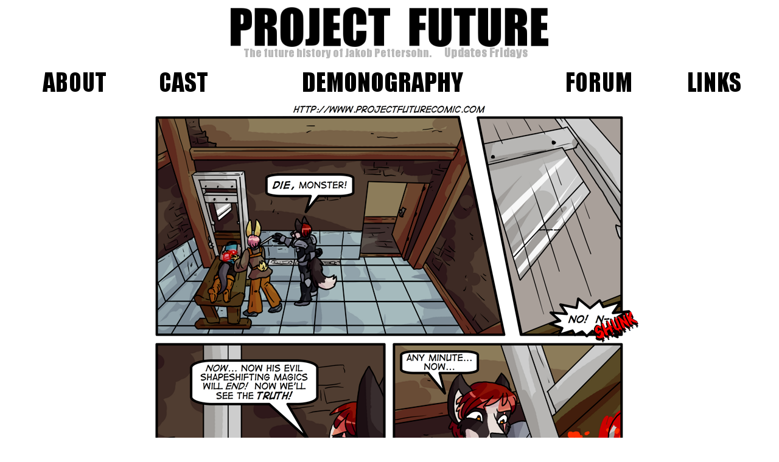

--- FILE ---
content_type: text/html; charset=UTF-8
request_url: http://project-future.xepher.net/bounty.php?strip=02-05
body_size: 1127
content:
<!DOCTYPE html PUBLIC "-//W3C//DTD HTML 4.01 Transitional//EN">
<html>
  <head>
    <title>The Bounty Project - A Project Future story</title>
    <meta content="text/html;charset=ISO-8859-1" http-equiv="Content-Type">
    <link rel="stylesheet" href="layout.css" type="text/css">
  </head>
  <body alink="#3333ff" link="#3333ff" vlink="#990099">
    <table class="container" border="0" cellpadding="2" cellspacing="2">
      <tbody>
        <tr>
          <td class="vatop"><br></td>
          <td class="vahigh">
            <div class="tacen">
              <a href="/"><img alt="Project Future" src="images/pf_logo.png" width="522" height="85" border="0"></a><br>
            </div>
            <br>

      <table style="text-align: left; width: 100%;" border="0"
 cellpadding="2" cellspacing="2">
        <tbody>
          <tr>
            <td style="text-align: center; vertical-align: middle;">
            <a href="/about.php"><img
 style="border: 0px solid ; width: 104px; height: 32px;" alt="About"
 src="/images/pf_about.png"></a><br></td>
            <td style="text-align: center;"><a href="/cast.php"><img
 style="border: 0px solid ; width: 78px; height: 32px;" alt="Cast page"
 src="/images/pf_cast.png"></a><br></td>
            <td style="text-align: center;"><a href="/demo.php"><img
 style="border: 0px solid ; width: 263px; height: 32px;" alt="Demonography"
 src="/images/pf_demo.png"></a><br></td>
            <td style="text-align: center;"><a href="http://clockworkmansion.com/forum/index.php/board,23.0.html"><img
 style="border: 0px solid ; width: 106px; height: 32px;" alt="Forum"
 src="/images/pf_forum.png"></a><br></td>
            <td style="text-align: center;"><a href="/links.php"><img
 alt="Links" src="/images/pf_links.png"
 style="border: 0px solid ; width: 86px; height: 32px;"></a><br></td>
          </tr>
        </tbody>
      </table>
            
          </td>
          <td class="vatop"><br></td>
        </tr>
        <tr>
          <td class="vahigh"><br></td>
          <td class="tamid"><img alt="bounty/bounty02-05.png" src="strips/bounty/bounty02-05.png"><br>
          02-05 - As they are now, soon will you be<br>&nbsp;<p></td>
          <td class="vahigh"><br></td>
        </tr>
        <tr>
          <td class="vatop"><br></td>
          <td class="vahigh">
            <table class="tabwi" border="0" cellpadding="2" cellspacing="2">
              <tbody>
                <tr>
                  <td class="tacen"><a href="bounty.php?strip=00-00"><img alt="First" src="images/pf_first.png" width="34" height="32" border="0"></a><br></td>
				  <td class="tacen"><a href="bounty.php?strip=00-00"><img width="62" height="32" alt="Previous Chapter" src="images/pf_rew.png" border="0"></a><br></td>
                  <td class="tacen"><a href="bounty.php?strip=02-04"><img width="64" height="32" alt="Previous" src="images/pf_prev.png" border="0"></a><br></td>
                  <td class="tacen"><a href="archive.php"><img width="135" height="32" alt="Archive" src="images/pf_archive.png" border="0"></a><br></td>
                  <td class="tacen"><a href="bounty.php?strip=02-06"><img alt="Next" src="images/pf_next.png" width="64" height="32" border="0"></a><br></td>
				  <td class="tacen"><a href="bounty.php?strip=03-01"><img alt="Next Chapter" src="images/pf_ffwd.png" width="62" height="32" border="0"></a><br></td>
                  <td class="tacen"><a href="bounty.php"><img alt="Last" src="images/pf_last.png" width="34" height="32" border="0"></a><br></td>
                </tr>
              </tbody>
            </table>
            <hr>
            <table class="tabwi" border="0" cellpadding="2" cellspacing="2">
              <tbody>
                <tr>
                  <td class="vatop"><a href="http://www.mabsland.com/Adoption.html"><img width="145" height="100" alt="Rated Web-14" src="images/Censor_14b.gif" border="0"></a></td>
                  <td class="vatop">(C)2022-2025 - J.P. Morris, M.M. Missingham</td>
                </tr>
              </tbody>
            </table>
          </td>
          <td class="vatop"><br></td>
        </tr>
      </tbody>
    </table>
    <br>
  </body>
</html>


--- FILE ---
content_type: text/css
request_url: http://project-future.xepher.net/layout.css
body_size: 210
content:
body {
    color: rgb(0, 0, 0);
    background-color: rgb(255, 255, 255);
}

.container {
    text-align: left;
    width: 100%;
    height: 100%;
}

.vatop {
    vertical-align: top;
}

.vahigh {
    vertical-align: top;
    height: 12%;
}

.tamid {
    text-align: center;
    vertical-align: middle;
}

.tacen {
    text-align: center;
}

img {
    border: 0px solid;
}

.tabwi {
    text-align: left;
    width: 100%;
}

hr {
    width: 100%;
    height: 2px;
}
